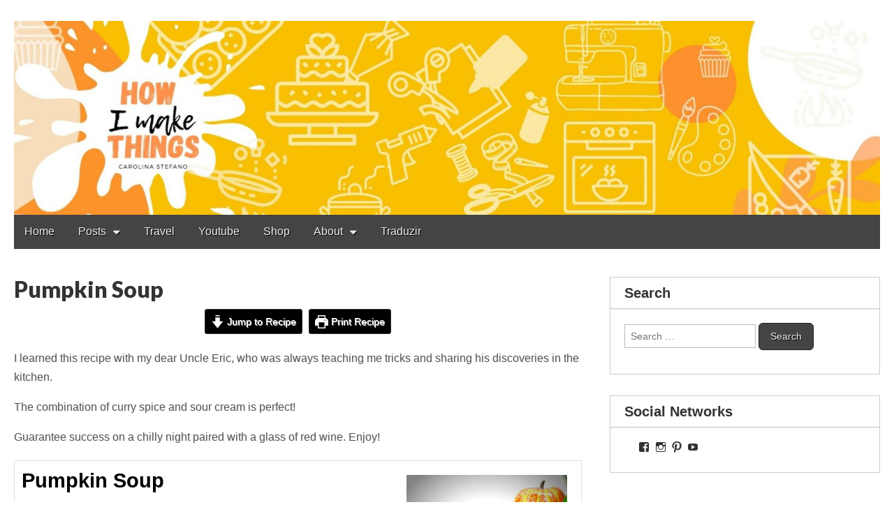

--- FILE ---
content_type: text/html; charset=utf-8
request_url: https://www.google.com/recaptcha/api2/aframe
body_size: 267
content:
<!DOCTYPE HTML><html><head><meta http-equiv="content-type" content="text/html; charset=UTF-8"></head><body><script nonce="BynbOCwdGj4tEfdHmHEBvA">/** Anti-fraud and anti-abuse applications only. See google.com/recaptcha */ try{var clients={'sodar':'https://pagead2.googlesyndication.com/pagead/sodar?'};window.addEventListener("message",function(a){try{if(a.source===window.parent){var b=JSON.parse(a.data);var c=clients[b['id']];if(c){var d=document.createElement('img');d.src=c+b['params']+'&rc='+(localStorage.getItem("rc::a")?sessionStorage.getItem("rc::b"):"");window.document.body.appendChild(d);sessionStorage.setItem("rc::e",parseInt(sessionStorage.getItem("rc::e")||0)+1);localStorage.setItem("rc::h",'1768351310766');}}}catch(b){}});window.parent.postMessage("_grecaptcha_ready", "*");}catch(b){}</script></body></html>